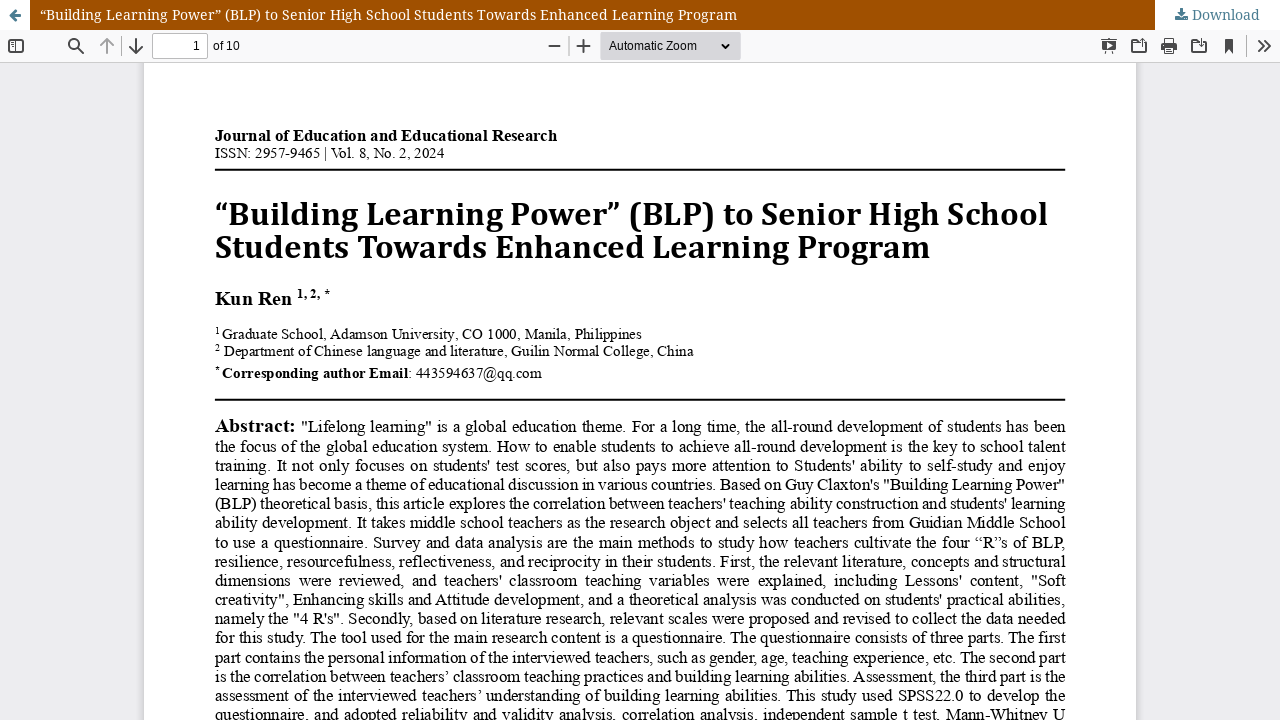

--- FILE ---
content_type: text/html; charset=utf-8
request_url: https://drpress.org/ojs/index.php/jeer/article/view/20973/20540
body_size: 701
content:
<!DOCTYPE html>
<html lang="en" xml:lang="en">
<head>
	<meta http-equiv="Content-Type" content="text/html; charset=utf-8" />
	<meta name="viewport" content="width=device-width, initial-scale=1.0">
	<title>View of “Building Learning Power” (BLP) to Senior High School Students Towards Enhanced Learning Program</title>

	
<meta name="generator" content="Open Journal Systems 3.4.0.8">

	<link rel="stylesheet" href="https://drpress.org/ojs/index.php/jeer/$$$call$$$/page/page/css?name=stylesheet" type="text/css" /><link rel="stylesheet" href="https://drpress.org/ojs/lib/pkp/styles/fontawesome/fontawesome.css?v=3.4.0.8" type="text/css" /><link rel="stylesheet" href="https://drpress.org/ojs/plugins/generic/citations/css/citations.css?v=3.4.0.8" type="text/css" /><link rel="stylesheet" href="https://drpress.org/ojs/plugins/generic/doiInSummary/styles/doi.css?v=3.4.0.8" type="text/css" />
	<script src="https://drpress.org/ojs/lib/pkp/lib/vendor/components/jquery/jquery.min.js?v=3.4.0.8" type="text/javascript"></script><script src="https://drpress.org/ojs/lib/pkp/lib/vendor/components/jqueryui/jquery-ui.min.js?v=3.4.0.8" type="text/javascript"></script><script src="https://drpress.org/ojs/plugins/themes/default/js/lib/popper/popper.js?v=3.4.0.8" type="text/javascript"></script><script src="https://drpress.org/ojs/plugins/themes/default/js/lib/bootstrap/util.js?v=3.4.0.8" type="text/javascript"></script><script src="https://drpress.org/ojs/plugins/themes/default/js/lib/bootstrap/dropdown.js?v=3.4.0.8" type="text/javascript"></script><script src="https://drpress.org/ojs/plugins/themes/default/js/main.js?v=3.4.0.8" type="text/javascript"></script>
</head>
<body class="pkp_page_article pkp_op_view">

		<header class="header_view">

		<a href="https://drpress.org/ojs/index.php/jeer/article/view/20973" class="return">
			<span class="pkp_screen_reader">
									Return to Article Details
							</span>
		</a>

		<a href="https://drpress.org/ojs/index.php/jeer/article/view/20973" class="title">
			“Building Learning Power” (BLP) to Senior High School Students Towards Enhanced Learning Program
		</a>

		<a href="https://drpress.org/ojs/index.php/jeer/article/download/20973/20540/25981" class="download" download>
			<span class="label">
				Download
			</span>
			<span class="pkp_screen_reader">
				Download PDF
			</span>
		</a>

	</header>

	<script type="text/javascript">
		// Creating iframe's src in JS instead of Smarty so that EZProxy-using sites can find our domain in $pdfUrl and do their rewrites on it.
		$(document).ready(function() {
			var urlBase = "https://drpress.org/ojs/plugins/generic/pdfJsViewer/pdf.js/web/viewer.html?file=";
			var pdfUrl = "https://drpress.org/ojs/index.php/jeer/article/download/20973/20540/25981";
			$("#pdfCanvasContainer > iframe").attr("src", urlBase + encodeURIComponent(pdfUrl));
		});
	</script>

	<div id="pdfCanvasContainer" class="galley_view">
				<iframe src="" width="100%" height="100%" style="min-height: 500px;" title="PDF of “Building Learning Power” (BLP) to Senior High School Students Towards Enhanced Learning Program" allowfullscreen webkitallowfullscreen></iframe>
	</div>
	
</body>
</html>
